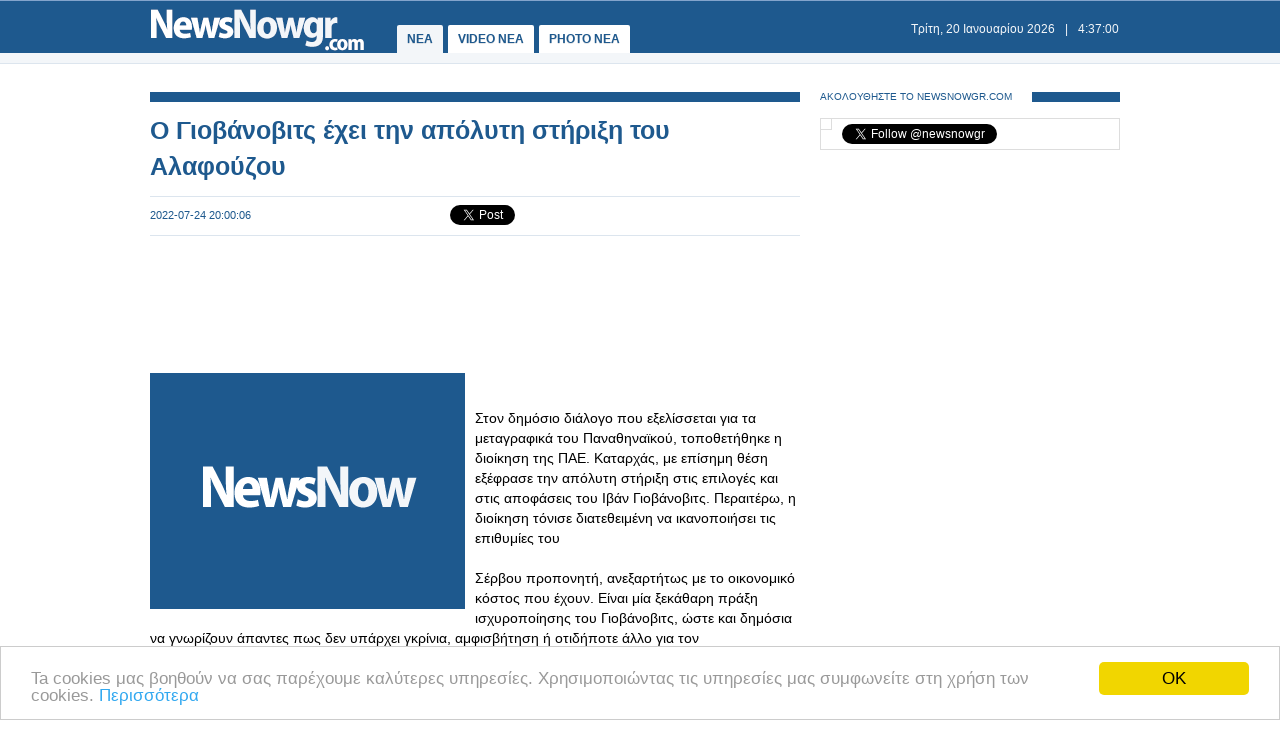

--- FILE ---
content_type: text/html
request_url: https://www.newsnowgr.com/article/1415877/o-giovanovits-exei-tin-apolyti-stirixi-tou-alafouzou.html
body_size: 6529
content:
<!DOCTYPE html PUBLIC "-//W3C//DTD XHTML 1.0 Transitional//EN" "https://www.w3.org/TR/xhtml1/DTD/xhtml1-transitional.dtd">
<html>
<head>
<meta http-equiv="Content-Type" content="text/html; charset=utf-8">
<title>Ο Γιοβάνοβιτς έχει την απόλυτη στήριξη του Αλαφούζου | NewsNowgr.com</title>
<meta name="description" content="Ο Γιοβάνοβιτς έχει την απόλυτη στήριξη του Αλαφούζου Στον δημόσιο διάλογο που εξελίσσεται για τα μεταγραφικά του Παναθηναϊκού, τοποθετήθηκε η διοίκηση της ΠΑΕ." />
<meta name="keywords" lang="el" content="Γιοβάνοβιτς,Αλαφούζου" />
<meta name="keywords" lang="en" content="giovanovits,alafouzou" />
<meta name="news_keywords" content="Γιοβάνοβιτς,Αλαφούζου" />
<meta property="og:title" content="Ο Γιοβάνοβιτς έχει την απόλυτη στήριξη του Αλαφούζου" />
<meta property="og:type" content="article" />
<meta property="og:url" content="https://www.newsnowgr.com/article/1415877/o-giovanovits-exei-tin-apolyti-stirixi-tou-alafouzou.html"/>
<meta property="og:image" content="https://images.newsnowgreece.com/141/1415877/1.jpg"/>

<meta property="og:site_name" content="NewsNowgr.com"/>
<meta property="fb:app_id" content="506822996024414"/>
<meta property="fb:admins" content="100004988291129"/>
<meta property="og:description" content="Ο Γιοβάνοβιτς έχει την απόλυτη στήριξη του Αλαφούζου Στον δημόσιο διάλογο που εξελίσσεται για τα μεταγραφικά του Παναθηναϊκού, τοποθετήθηκε η διοίκηση της ΠΑΕ."/>
<link rel="stylesheet" type="text/css" href="/static/css/newsnow.css?v=33" />
<link rel="stylesheet" type="text/css" media="only screen and (max-device-width: 480px)" href="/static/css/mobile.css" />
<meta name="viewport" content="width=device-width,initial-scale=1" />
<link rel="alternate" type="application/rss+xml" title="Newsnowgr.com Τα καλύτερα βίντεο" href="https://www.newsnowgr.com/sitemap-rsspop.xml" />
<link rel="shortcut icon" href="/static/gfx/favicon.ico" />
<link rel="image_src" href="https://images.newsnowgreece.com/141/1415877/1.jpg"><link rel="canonical" href="https://www.newsnowgr.com/article/1415877/o-giovanovits-exei-tin-apolyti-stirixi-tou-alafouzou.html" />
<meta http-equiv="refresh" content="300" /><script data-cfasync= "false" >
(function(v,i,d,p,u){d[v]=d[v]||function(){ (d[v].q=d[v].q||[["time",0,+new Date()]]).push(arguments)}; u=p.getElementsByTagName(i)[0];p=p.createElement(i); p.async=1; p.src="https://s.vidpulse.com/all/vp.js"; u.parentNode.insertBefore(p,u)})("vidpulse","script",window,document); vidpulse("create", "vp_V4oJG2");
</script>

<script async src="//pagead2.googlesyndication.com/pagead/js/adsbygoogle.js"></script>
<script type="text/javascript">
  var _gaq = _gaq || [];
  _gaq.push(['_setAccount', 'UA-30290732-1']);
  _gaq.push(['_trackPageview']);

  (function() {
    var ga = document.createElement('script'); ga.type = 'text/javascript'; ga.async = true;
    ga.src = ('https:' == document.location.protocol ? 'https://ssl' : 'http://www') + '.google-analytics.com/ga.js';
    var s = document.getElementsByTagName('script')[0]; s.parentNode.insertBefore(ga, s);
  })();
</script>
<link href="https://plus.google.com/113820722435854834732" rel="publisher" />
<script type="text/javascript">
    window.___gcfg = {lang: 'el'};
    (function()
    {var po = document.createElement("script");
    po.type = "text/javascript"; po.async = true;po.src = "https://apis.google.com/js/plusone.js";
    var s = document.getElementsByTagName("script")[0];
    s.parentNode.insertBefore(po, s);
    })();
</script>
</head>
<body>

    <div id="fb-root"></div>
    <script>(function(d, s, id) { var js, fjs = d.getElementsByTagName(s)[0]; if (d.getElementById(id)) return; js = d.createElement(s); js.id = id; js.src = "//connect.facebook.net/el_GR/all.js#xfbml=1&appId=506822996024414"; fjs.parentNode.insertBefore(js, fjs); } (document, 'script', 'facebook-jssdk'));</script>
    <div id="container">
        <div id="header1">
            <div id="header2">
                    <div id="header2content">
                            <div id="logo"><a href="/"><img src="/static/gfx/nn2.png" width="215" height="42" border="0" title="Νεα"></a></div>
                            <div id="navigation">
                            <a href="/" title="ΝΕΑ ΤΩΡΑ" id="navselected">ΝΕΑ</a>
                            <a href="/video" title="VIDEO ΝΕΑ ΤΩΡΑ" >VIDEO NEA</a>
                            <a href="/photo" title="PHOTO ΝΕΑ ΤΩΡΑ" >PHOTO NEA</a>
                            <!-- <a href="https://ekloges.newsnowgr.com/" title="ΕΚΛΟΓΕΣ 2012" >ΕΚΛΟΓΕΣ</a>							 -->
                            </div>
                            <div id="datetime" style="width: 354px"><span id="date">&nbsp;</span>|<span id="time">&nbsp;</span></div>
                    </div>
            </div>

            <div id="header3" >
                    <div id="header3content">

                    </div>
            </div>
        </div>

	<div id="contentcontainer">

         
<div id="maincontent">
    <div id="fullarticle">
        <div id="fullarticletitle">
            <h1><a href="/article/1415877/o-giovanovits-exei-tin-apolyti-stirixi-tou-alafouzou.html" title="Ο Γιοβάνοβιτς έχει την απόλυτη στήριξη του Αλαφούζου">Ο Γιοβάνοβιτς έχει την απόλυτη στήριξη του Αλαφούζου</a></h1>
        </div>
        <div id="fullarticlesubtitle">
            <div id="fullarticletime">2022-07-24 20:00:06</div>
            <div id="fullarticlelike">	<div class="fb-like" data-href="http://www.newsnowgr.com/article/1415877/o-giovanovits-exei-tin-apolyti-stirixi-tou-alafouzou.html" data-send="false" data-layout="button_count" data-width="130" data-show-faces="false"></div>
	<div id="googletwitterbuttons">
		<div class="g-plusone" data-size="medium"></div>
		<a href="https://twitter.com/share" class="twitter-share-button" data-via="newsnowgr">Tweet</a>
		<script>!function(d,s,id){var js,fjs=d.getElementsByTagName(s)[0];if(!d.getElementById(id)){js=d.createElement(s);js.id=id;js.src="//platform.twitter.com/widgets.js";fjs.parentNode.insertBefore(js,fjs);}}(document,"script","twitter-wjs");</script>
	</div></div>
        </div>
		<div style="margin: 16px 0; text-align: center;">
<!-- NN Responsive -->
<ins class="adsbygoogle"
     style="display:block"
     data-ad-client="ca-pub-5333395143618613"
     data-ad-slot="7565493173"
     data-ad-format="horizontal"></ins>
<script>
(adsbygoogle = window.adsbygoogle || []).push({});
</script>
</div>        <div id="fullarticlephoto">

				<img src="https://www.newsnowgr.com/static/gfx/nn315x236.gif" alt="Φωτογραφία για Ο Γιοβάνοβιτς έχει την απόλυτη στήριξη του Αλαφούζου" width="315" height="236">
				        </div>

                <div id="fullarticletext"><p style="text-align: justify;"></p><br /><br />Στον δημόσιο διάλογο που εξελίσσεται για τα μεταγραφικά του Παναθηναϊκού, τοποθετήθηκε η διοίκηση της ΠΑΕ. Καταρχάς, με επίσημη θέση εξέφρασε την απόλυτη στήριξη στις επιλογές και στις αποφάσεις του Ιβάν Γιοβάνοβιτς. Περαιτέρω, η διοίκηση τόνισε διατεθειμένη να ικανοποιήσει τις επιθυμίες του<br /><br />Σέρβου προπονητή, ανεξαρτήτως με το οικονομικό κόστος που έχουν. Είναι μία ξεκάθαρη πράξη ισχυροποίησης του Γιοβάνοβιτς, ώστε και δημόσια να γνωρίζουν άπαντες πως δεν υπάρχει γκρίνια, αμφισβήτηση ή οτιδήποτε άλλο για τον Σέρβο. Αναλυτικά η θέση της ΠΑΕ Παναθηναϊκός: "Για την περαιτέρω αποφυγή δημοσιευμάτων που προκαλούν αναστάτωση στην ομάδα και τον κόσμο η  διοίκηση της ΠΑΕ Παναθηναϊκός θέλει να διευκρινήσει τα εξής: Εχουμε απόλυτη εμπιστοσύνη στις επιλογές του προπονητή και είμαστε διατεθειμένοι να τις εκπληρώσουμε ανεξάρτητα από το οποιοδήποτε οικονομικό κόστος".<br /><p></p> <span class="sourcename">athlitikotetradio</span>		</div>
        <div style="margin: 16px 0; text-align: center;">
<!-- NN Responsive -->
<ins class="adsbygoogle"
     style="display:block"
     data-ad-client="ca-pub-5333395143618613"
     data-ad-slot="7565493173"
     data-ad-format="auto"></ins>
<script>
(adsbygoogle = window.adsbygoogle || []).push({});
</script>
</div>
        <div class="heading"><span class="headingtext">ΜΟΙΡΑΣΤΕΙΤΕ</span></div>
        <div id="fullarticlelikebottom">	<div class="fb-like" data-href="http://www.newsnowgr.com/article/1415877/o-giovanovits-exei-tin-apolyti-stirixi-tou-alafouzou.html" data-send="false" data-layout="button_count" data-width="130" data-show-faces="false"></div>
	<div id="googletwitterbuttons">
		<div class="g-plusone" data-size="medium"></div>
		<a href="https://twitter.com/share" class="twitter-share-button" data-via="newsnowgr">Tweet</a>
		<script>!function(d,s,id){var js,fjs=d.getElementsByTagName(s)[0];if(!d.getElementById(id)){js=d.createElement(s);js.id=id;js.src="//platform.twitter.com/widgets.js";fjs.parentNode.insertBefore(js,fjs);}}(document,"script","twitter-wjs");</script>
	</div></div>
        <div class="heading"><span class="headingtext">ΔΕΙΤΕ ΑΚΟΜΑ</span></div>
        	
    
	<div class="prevnext">
		<div class="prevnextphoto">
			<a href="/article/1415876/sxoleio-anison-efkairion-gia-mia-kali-thesi-sta-ae.html" title="Σχολείο άνισων ευκαιριών για μια καλή θέση στα ΑΕ"><img src="https://www.newsnowgr.com/static/gfx/nn124x78.gif" width="124" height="78" border="0" alt="Σχολείο άνισων ευκαιριών για μια καλή θέση στα ΑΕ"></a>						
		</div>
		<div class="prevnexttitle">
			<div class="prevnextheader">ΠΡΟΗΓΟΥΜΕΝΟ ΑΡΘΡΟ</div>
			<a href="/article/1415876/sxoleio-anison-efkairion-gia-mia-kali-thesi-sta-ae.html" title="Σχολείο άνισων ευκαιριών για μια καλή θέση στα ΑΕ">Σχολείο άνισων ευκαιριών για μια καλή θέση στα ΑΕ</a>
		</div>
	</div>
			
    <div class="prevnext right">
		<div class="prevnextphoto">
			<a href="/article/1415878/paratiriste-tin-systoixia-doryforon-Starlink-simera-to-vrady.html" title="Παρατηρήστε την συστοιχία δορυφόρων Starlink σήμερα το βράδυ."><img src="https://www.newsnowgr.com/static/gfx/nn124x78.gif" width="124" height="78" border="0" alt="Παρατηρήστε την συστοιχία δορυφόρων Starlink σήμερα το βράδυ."></a>						
		</div>
		<div class="prevnexttitle">
			<div class="prevnextheader">ΕΠΟΜΕΝΟ ΑΡΘΡΟ</div>
			<a href="/article/1415878/paratiriste-tin-systoixia-doryforon-Starlink-simera-to-vrady.html" title="Παρατηρήστε την συστοιχία δορυφόρων Starlink σήμερα το βράδυ.">Παρατηρήστε την συστοιχία δορυφόρων Starlink σήμερα το βράδυ.</a>
		</div>
	</div>

	<!--<div id="reembed_widget_videos_top" class="reembed-widget" style="width: 100%; height: 410px;overflow:hidden"></div>-->

        <div class="heading clear"><span class="headingtext">ΣΧΟΛΙΑΣΤΕ</span></div>
        <div class="fb-comments" data-href="https://www.newsnowgr.com/article/1415877/o-giovanovits-exei-tin-apolyti-stirixi-tou-alafouzou.html" data-num-posts="6" data-width="650"></div>
		    </div>
</div>

<div id="rightcontent">

<div id="followwrap">
    <div class="heading">
            <span class="headingtext">ΑΚΟΛΟΥΘΗΣΤΕ ΤΟ NEWSNOWGR.COM</span>				
    </div>
    <div id="followus">
            <div class="g-plus" data-href="https://plus.google.com/113820722435854834732" data-width="300" data-height="131" data-theme="light"></div>
            <div class="fb-like" data-href="http://www.facebook.com/newsnowgr" data-send="false" data-width="288" data-show-faces="true"></div>
            <div class="t-follow">
                <a href="https://twitter.com/newsnowgr" class="twitter-follow-button" data-show-count="true">Follow @newsnowgr</a>
                <script>!function(d,s,id){var js,fjs=d.getElementsByTagName(s)[0];if(!d.getElementById(id)){js=d.createElement(s);js.id=id;js.src="//platform.twitter.com/widgets.js";fjs.parentNode.insertBefore(js,fjs);}}(document,"script","twitter-wjs");</script>
            </div>
    </div>
</div><div style="margin: 16px 0;">
<!-- NN Responsive -->
<ins class="adsbygoogle"
     style="display:block"
     data-ad-client="ca-pub-5333395143618613"
     data-ad-slot="7565493173"
     data-ad-format="auto"></ins>
<script>
(adsbygoogle = window.adsbygoogle || []).push({});
</script>
</div>        <div class="heading">
                <span class="headingtext">ΣΧΕΤΙΚΑ ΑΡΘΡΑ</span>
        </div>
                <div class="popularnews">
                    <div class="popularnewsphoto">
                            <a href="/article/1462268/apogevmatini-zoni-apolyti-kyriarxia-gia-to-The-Chase.html" title="Απογευματινή ζώνη: Απόλυτη κυριαρχία για το «The Chase»">
                                <img src="https://images.newsnowgreece.com/146/1462268/apogevmatini-zoni-apolyti-kyriarxia-gia-to-The-Chase-1-124x78.jpg" width="124" height="78" border="0" alt="Απογευματινή ζώνη: Απόλυτη κυριαρχία για το «The Chase»">
                            </a>						
                    </div>
                    <div class="popularnewstitle">
                            <a href="/article/1462268/apogevmatini-zoni-apolyti-kyriarxia-gia-to-The-Chase.html" title="Απογευματινή ζώνη: Απόλυτη κυριαρχία για το «The Chase»">
                                Απογευματινή ζώνη: Απόλυτη κυριαρχία για το «The Chase»                            </a>
                    </div>					
            </div>   
                <div class="popularnews">
                    <div class="popularnewsphoto">
                            <a href="/article/1462104/ekloges-ose-stirixi-ypopsifiotitas-nikou-tsikalaki-apo-tin-pask-sidirodromikon.html" title="Εκλογές ΟΣΕ: Στήριξη υποψηφιότητας Νίκου Τσικαλάκη από την ΠΑΣΚ-Σιδηροδρομικών">
                                <img src="https://www.newsnowgr.com/static/gfx/nn124x78.gif" width="124" height="78" border="0" alt="Εκλογές ΟΣΕ: Στήριξη υποψηφιότητας Νίκου Τσικαλάκη από την ΠΑΣΚ-Σιδηροδρομικών">
                            </a>						
                    </div>
                    <div class="popularnewstitle">
                            <a href="/article/1462104/ekloges-ose-stirixi-ypopsifiotitas-nikou-tsikalaki-apo-tin-pask-sidirodromikon.html" title="Εκλογές ΟΣΕ: Στήριξη υποψηφιότητας Νίκου Τσικαλάκη από την ΠΑΣΚ-Σιδηροδρομικών">
                                Εκλογές ΟΣΕ: Στήριξη υποψηφιότητας Νίκου Τσικαλάκη από την ΠΑΣΚ-Σιδηροδρομικών                            </a>
                    </div>					
            </div>   
                <div class="popularnews">
                    <div class="popularnewsphoto">
                            <a href="/article/1461953/thanasis-papathanasis-i-parousia-tou-gianni-vroutsi-sto-agrinio-epanepivevaionei-oti-to-dak-mixalis-kousis-proxora-me-apolyti-proteraiotita.html" title="Θανάσης Παπαθανάσης: «Η παρουσία του Γιάννη Βρούτση στο Αγρίνιο επανεπιβεβαιώνει ότι το ΔΑΚ “Μιχάλης Κούσης” προχωρά με απόλυτη προτεραιότητα»">
                                <img src="https://images.newsnowgreece.com/146/1461953/thanasis-papathanasis-i-parousia-tou-gianni-vroutsi-sto-agrinio-epanepivevaionei-oti-to-dak-mixalis-kousis-proxora-me-apolyti-proteraiotita-1-124x78.jpg" width="124" height="78" border="0" alt="Θανάσης Παπαθανάσης: «Η παρουσία του Γιάννη Βρούτση στο Αγρίνιο επανεπιβεβαιώνει ότι το ΔΑΚ “Μιχάλης Κούσης” προχωρά με απόλυτη προτεραιότητα»">
                            </a>						
                    </div>
                    <div class="popularnewstitle">
                            <a href="/article/1461953/thanasis-papathanasis-i-parousia-tou-gianni-vroutsi-sto-agrinio-epanepivevaionei-oti-to-dak-mixalis-kousis-proxora-me-apolyti-proteraiotita.html" title="Θανάσης Παπαθανάσης: «Η παρουσία του Γιάννη Βρούτση στο Αγρίνιο επανεπιβεβαιώνει ότι το ΔΑΚ “Μιχάλης Κούσης” προχωρά με απόλυτη προτεραιότητα»">
                                Θανάσης Παπαθανάσης: «Η παρουσία του Γιάννη Βρούτση στο Αγρίνιο επανεπιβεβαιώνει ότι το ΔΑΚ “Μιχάλης Κούσης” προχωρά με απόλυτη προτεραιότητα»                            </a>
                    </div>					
            </div>   
                <div class="popularnews">
                    <div class="popularnewsphoto">
                            <a href="/article/1461621/mesimeriani--apogevmatini-zoni-apolyti-kyriarxia-gia-tin-elliniki-tainia-tou-ant1.html" title="Μεσημεριανή & Απογευματινή Ζώνη: Απόλυτη κυριαρχία για την ελληνική ταινία του ΑΝΤ1">
                                <img src="https://www.newsnowgr.com/static/gfx/nn124x78.gif" width="124" height="78" border="0" alt="Μεσημεριανή & Απογευματινή Ζώνη: Απόλυτη κυριαρχία για την ελληνική ταινία του ΑΝΤ1">
                            </a>						
                    </div>
                    <div class="popularnewstitle">
                            <a href="/article/1461621/mesimeriani--apogevmatini-zoni-apolyti-kyriarxia-gia-tin-elliniki-tainia-tou-ant1.html" title="Μεσημεριανή & Απογευματινή Ζώνη: Απόλυτη κυριαρχία για την ελληνική ταινία του ΑΝΤ1">
                                Μεσημεριανή & Απογευματινή Ζώνη: Απόλυτη κυριαρχία για την ελληνική ταινία του ΑΝΤ1                            </a>
                    </div>					
            </div>   
                <div class="popularnews">
                    <div class="popularnewsphoto">
                            <a href="/article/1461366/apolyti-kyriarxia-tou-Live-News-stin-apogevmatini-zoni--maxi-mexri-telous-gia-ta-tilepaixnidia.html" title="Απόλυτη κυριαρχία του “Live News” στην απογευματινή ζώνη – Μάχη μέχρι τέλους για τα τηλεπαιχνίδια">
                                <img src="https://images.newsnowgreece.com/146/1461366/apolyti-kyriarxia-tou-Live-News-stin-apogevmatini-zoni--maxi-mexri-telous-gia-ta-tilepaixnidia-1-124x78.jpg" width="124" height="78" border="0" alt="Απόλυτη κυριαρχία του “Live News” στην απογευματινή ζώνη – Μάχη μέχρι τέλους για τα τηλεπαιχνίδια">
                            </a>						
                    </div>
                    <div class="popularnewstitle">
                            <a href="/article/1461366/apolyti-kyriarxia-tou-Live-News-stin-apogevmatini-zoni--maxi-mexri-telous-gia-ta-tilepaixnidia.html" title="Απόλυτη κυριαρχία του “Live News” στην απογευματινή ζώνη – Μάχη μέχρι τέλους για τα τηλεπαιχνίδια">
                                Απόλυτη κυριαρχία του “Live News” στην απογευματινή ζώνη – Μάχη μέχρι τέλους για τα τηλεπαιχνίδια                            </a>
                    </div>					
            </div>   
                <div class="popularnews">
                    <div class="popularnewsphoto">
                            <a href="/article/1459412/exei-ypologistei-oti-mia-mixani-pou-prokalei-thoryvo-110-db-exei-ti-dynatotita-na-xypnisei-100000-atoma-peripou-mexri-na-diasxisei-oli-tin-patision.html" title="Έχει υπολογιστεί ότι μια μηχανή που προκαλεί θόρυβο 110 db έχει τη δυνατότητα να ξυπνήσει 100.000 άτομα περίπου μέχρι να διασχίσει όλη την Πατησίων!">
                                <img src="https://images.newsnowgreece.com/145/1459412/exei-ypologistei-oti-mia-mixani-pou-prokalei-thoryvo-110-db-exei-ti-dynatotita-na-xypnisei-100000-atoma-peripou-mexri-na-diasxisei-oli-tin-patision-1-124x78.jpg" width="124" height="78" border="0" alt="Έχει υπολογιστεί ότι μια μηχανή που προκαλεί θόρυβο 110 db έχει τη δυνατότητα να ξυπνήσει 100.000 άτομα περίπου μέχρι να διασχίσει όλη την Πατησίων!">
                            </a>						
                    </div>
                    <div class="popularnewstitle">
                            <a href="/article/1459412/exei-ypologistei-oti-mia-mixani-pou-prokalei-thoryvo-110-db-exei-ti-dynatotita-na-xypnisei-100000-atoma-peripou-mexri-na-diasxisei-oli-tin-patision.html" title="Έχει υπολογιστεί ότι μια μηχανή που προκαλεί θόρυβο 110 db έχει τη δυνατότητα να ξυπνήσει 100.000 άτομα περίπου μέχρι να διασχίσει όλη την Πατησίων!">
                                Έχει υπολογιστεί ότι μια μηχανή που προκαλεί θόρυβο 110 db έχει τη δυνατότητα να ξυπνήσει 100.000 άτομα περίπου μέχρι να διασχίσει όλη την Πατησίων!                            </a>
                    </div>					
            </div>   
    

<div style="margin: 16px 0;">
<script type="text/javascript"><!--
google_ad_client = "ca-pub-4161694526145512";
/* newsnowgr.com / 300x250 */
google_ad_slot = "8735669148/7119208548/8595916428";
google_ad_width = 300;
google_ad_height = 250;
//-->
</script>
<script type="text/javascript"
src="//pagead2.googlesyndication.com/pagead/show_ads.js">
</script>
</div>        <div class="heading">
                <span class="headingtext">ΠΡΟΗΓΟΥΜΕΝΑ ΑΡΘΡΑ</span>
        </div>
                <div class="popularnews">
                    <div class="popularnewsphoto">
                            <a href="/article/1415875/xtypoun-kampanakia-gia-kapoious-ston-paok.html" title="Χτυπούν καμπανάκια για κάποιους στον ΠΑΟΚ">
                                <img src="https://www.newsnowgr.com/static/gfx/nn124x78.gif" width="124" height="78" border="0" alt="Χτυπούν "καμπανάκια" για κάποιους στον ΠΑΟΚ">
                            </a>						
                    </div>
                    <div class="popularnewstitle">
                            <a href="/article/1415875/xtypoun-kampanakia-gia-kapoious-ston-paok.html" title="Χτυπούν καμπανάκια για κάποιους στον ΠΑΟΚ">
                                Χτυπούν "καμπανάκια" για κάποιους στον ΠΑΟΚ                            </a>
                    </div>					
            </div>   
                <div class="popularnews">
                    <div class="popularnewsphoto">
                            <a href="/article/1415874/endiaferon-apo-saouidiki-aravia-gia-ton-xasan.html" title="Ενδιαφέρον από Σαουηδική Αραβία για τον Χασάν">
                                <img src="https://www.newsnowgr.com/static/gfx/nn124x78.gif" width="124" height="78" border="0" alt="Ενδιαφέρον από Σαουηδική Αραβία για τον Χασάν">
                            </a>						
                    </div>
                    <div class="popularnewstitle">
                            <a href="/article/1415874/endiaferon-apo-saouidiki-aravia-gia-ton-xasan.html" title="Ενδιαφέρον από Σαουηδική Αραβία για τον Χασάν">
                                Ενδιαφέρον από Σαουηδική Αραβία για τον Χασάν                            </a>
                    </div>					
            </div>   
                <div class="popularnews">
                    <div class="popularnewsphoto">
                            <a href="/article/1415873/apokleistiko-afti-i-stili--den-tha-vgainei-kathimerina-sto-neo-proino.html" title="Αποκλειστικό: Αυτή η στήλη  δεν θα βγαίνει καθημερινά στο νέο Πρωινό...">
                                <img src="https://www.newsnowgr.com/static/gfx/nn124x78.gif" width="124" height="78" border="0" alt="Αποκλειστικό: Αυτή η στήλη  δεν θα βγαίνει καθημερινά στο νέο Πρωινό...">
                            </a>						
                    </div>
                    <div class="popularnewstitle">
                            <a href="/article/1415873/apokleistiko-afti-i-stili--den-tha-vgainei-kathimerina-sto-neo-proino.html" title="Αποκλειστικό: Αυτή η στήλη  δεν θα βγαίνει καθημερινά στο νέο Πρωινό...">
                                Αποκλειστικό: Αυτή η στήλη  δεν θα βγαίνει καθημερινά στο νέο Πρωινό...                            </a>
                    </div>					
            </div>   
                <div class="popularnews">
                    <div class="popularnewsphoto">
                            <a href="/article/1415872/faii-skorda-kai-skai-trexoun-na-prolavoun-aftoi-ekleisan-ki-aftoi-syzitoun.html" title="Φαίη Σκορδά και ΣΚΑΙ τρέχουν να προλάβουν... Αυτοί έκλεισαν κι αυτοί συζητούν!">
                                <img src="https://www.newsnowgr.com/static/gfx/nn124x78.gif" width="124" height="78" border="0" alt="Φαίη Σκορδά και ΣΚΑΙ τρέχουν να προλάβουν... Αυτοί έκλεισαν κι αυτοί συζητούν!">
                            </a>						
                    </div>
                    <div class="popularnewstitle">
                            <a href="/article/1415872/faii-skorda-kai-skai-trexoun-na-prolavoun-aftoi-ekleisan-ki-aftoi-syzitoun.html" title="Φαίη Σκορδά και ΣΚΑΙ τρέχουν να προλάβουν... Αυτοί έκλεισαν κι αυτοί συζητούν!">
                                Φαίη Σκορδά και ΣΚΑΙ τρέχουν να προλάβουν... Αυτοί έκλεισαν κι αυτοί συζητούν!                            </a>
                    </div>					
            </div>   
                <div class="popularnews">
                    <div class="popularnewsphoto">
                            <a href="/article/1415871/ta-dinei-ola-o-melissanidis-gia-ton-vinta.html" title="Τα δίνει όλα ο Μελισσανίδης για τον Βίντα">
                                <img src="https://www.newsnowgr.com/static/gfx/nn124x78.gif" width="124" height="78" border="0" alt="Τα δίνει όλα ο Μελισσανίδης για τον Βίντα">
                            </a>						
                    </div>
                    <div class="popularnewstitle">
                            <a href="/article/1415871/ta-dinei-ola-o-melissanidis-gia-ton-vinta.html" title="Τα δίνει όλα ο Μελισσανίδης για τον Βίντα">
                                Τα δίνει όλα ο Μελισσανίδης για τον Βίντα                            </a>
                    </div>					
            </div>   
    

<div style="margin: 16px 0;">
<script type="text/javascript"><!--
google_ad_client = "ca-pub-4161694526145512";
/* newsnowgr.com / 300x250 */
google_ad_slot = "8735669148/7119208548/8595916428";
google_ad_width = 300;
google_ad_height = 250;
//-->
</script>
<script type="text/javascript"
src="//pagead2.googlesyndication.com/pagead/show_ads.js">
</script>
</div>
</div>
	</div>

	<div id="footerheading"></div>
	<div id="footer">
            <div id="footercontent">
                <div id="footerleft">
                    <div id="footerlogo">
                        <a href="/"><img id="logo" src="/static/gfx/nn2.png" width="215" height="42" border="0"></a>
                    </div>
                    <div id="footersocial">
                        <div id="gplusfbtw">
                            <span><a href="https://plus.google.com/113820722435854834732/posts"><img src="/static/gfx/gplus.png"></a></span>
                            <span><a href="https://www.facebook.com/newsnowgr"><img src="/static/gfx/fb.png"></a></span>
                            <span><a href="https://www.twitter.com/newsnowgr"><img src="/static/gfx/tw.png"></a></span>
                        </div>
                        <div id="inews">
                            Οι <a href="https://www.inewsgr.com/" target="_blank">Ειδήσεις</a> του NewsNowgr.com στο <a href="https://www.inewsgr.com/" target="_blank">iNews</a>
                        </div>
                    </div>
                </div>
                <div id="footernews">
                    <ul>
                        <li class="footertitle">Σημαντικότερα Νέα</li>
                                            </ul>
                </div>
                <div id="footertext">
                    <a href="/about.php">Σχετικά με το NewsNowgr.com | Αποποίηση Ευθυνών | Διαγραφή ή Τροποποίηση Άρθρων | Επικοινωνία</a> | newsnowgreece at gmail.com | &copy; 2013 NewsNowgr.com</a>
                </div>
            </div>
	</div>

</div>
<script type="text/javascript" src="/static/scripts/t.js"></script>
<script type="text/javascript">updateClock(); setInterval('updateClock()', 1000 )</script>
<!-- Begin Cookie Consent plugin by Silktide - https://silktide.com/cookieconsent -->
<script type="text/javascript">
    window.cookieconsent_options = {"message":"Ta cookies μας βοηθούν να σας παρέχουμε καλύτερες υπηρεσίες. Χρησιμοποιώντας τις υπηρεσίες μας συμφωνείτε στη χρήση των cookies.","dismiss":"OK","learnMore":"Περισσότερα","link":"https://www.newsnowgr.com/about.php","theme":"light-bottom"};
</script>

<script type="text/javascript" src="//cdnjs.cloudflare.com/ajax/libs/cookieconsent2/1.0.9/cookieconsent.min.js"></script>
<!-- End Cookie Consent plugin -->


<script defer src="https://static.cloudflareinsights.com/beacon.min.js/vcd15cbe7772f49c399c6a5babf22c1241717689176015" integrity="sha512-ZpsOmlRQV6y907TI0dKBHq9Md29nnaEIPlkf84rnaERnq6zvWvPUqr2ft8M1aS28oN72PdrCzSjY4U6VaAw1EQ==" data-cf-beacon='{"version":"2024.11.0","token":"e8756a5b84504fff8b46cc0eacb9a705","r":1,"server_timing":{"name":{"cfCacheStatus":true,"cfEdge":true,"cfExtPri":true,"cfL4":true,"cfOrigin":true,"cfSpeedBrain":true},"location_startswith":null}}' crossorigin="anonymous"></script>
</body>
</html>


--- FILE ---
content_type: text/html; charset=utf-8
request_url: https://accounts.google.com/o/oauth2/postmessageRelay?parent=https%3A%2F%2Fwww.newsnowgr.com&jsh=m%3B%2F_%2Fscs%2Fabc-static%2F_%2Fjs%2Fk%3Dgapi.lb.en.OE6tiwO4KJo.O%2Fd%3D1%2Frs%3DAHpOoo_Itz6IAL6GO-n8kgAepm47TBsg1Q%2Fm%3D__features__
body_size: 162
content:
<!DOCTYPE html><html><head><title></title><meta http-equiv="content-type" content="text/html; charset=utf-8"><meta http-equiv="X-UA-Compatible" content="IE=edge"><meta name="viewport" content="width=device-width, initial-scale=1, minimum-scale=1, maximum-scale=1, user-scalable=0"><script src='https://ssl.gstatic.com/accounts/o/2580342461-postmessagerelay.js' nonce="8PwVH35XvD27Dn2MN-Jdjg"></script></head><body><script type="text/javascript" src="https://apis.google.com/js/rpc:shindig_random.js?onload=init" nonce="8PwVH35XvD27Dn2MN-Jdjg"></script></body></html>

--- FILE ---
content_type: text/html; charset=utf-8
request_url: https://www.google.com/recaptcha/api2/aframe
body_size: 267
content:
<!DOCTYPE HTML><html><head><meta http-equiv="content-type" content="text/html; charset=UTF-8"></head><body><script nonce="RquWj62p-LAl_N1gmjkobQ">/** Anti-fraud and anti-abuse applications only. See google.com/recaptcha */ try{var clients={'sodar':'https://pagead2.googlesyndication.com/pagead/sodar?'};window.addEventListener("message",function(a){try{if(a.source===window.parent){var b=JSON.parse(a.data);var c=clients[b['id']];if(c){var d=document.createElement('img');d.src=c+b['params']+'&rc='+(localStorage.getItem("rc::a")?sessionStorage.getItem("rc::b"):"");window.document.body.appendChild(d);sessionStorage.setItem("rc::e",parseInt(sessionStorage.getItem("rc::e")||0)+1);localStorage.setItem("rc::h",'1768883820183');}}}catch(b){}});window.parent.postMessage("_grecaptcha_ready", "*");}catch(b){}</script></body></html>